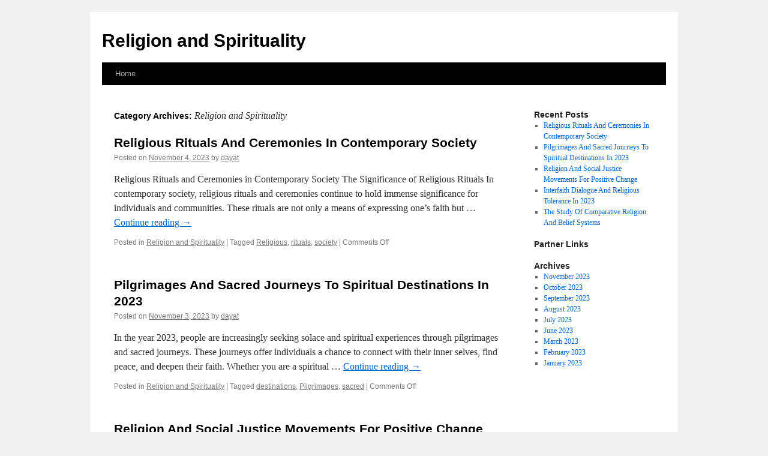

--- FILE ---
content_type: text/html; charset=UTF-8
request_url: http://urbusie.info/category/religion-and-spirituality/
body_size: 4058
content:
<!DOCTYPE html>
<html lang="en-US">
<head>
<meta charset="UTF-8" />
<title>
Religion and Spirituality | Religion and Spirituality	</title>
<link rel="profile" href="http://gmpg.org/xfn/11" />
<link rel="stylesheet" type="text/css" media="all" href="http://urbusie.info/wp-content/themes/twentyten/style.css" />
<link rel="pingback" href="http://urbusie.info/xmlrpc.php">
<link rel='dns-prefetch' href='//s.w.org' />
<link rel="alternate" type="application/rss+xml" title="Religion and Spirituality &raquo; Feed" href="http://urbusie.info/feed/" />
<link rel="alternate" type="application/rss+xml" title="Religion and Spirituality &raquo; Comments Feed" href="http://urbusie.info/comments/feed/" />
<link rel="alternate" type="application/rss+xml" title="Religion and Spirituality &raquo; Religion and Spirituality Category Feed" href="http://urbusie.info/category/religion-and-spirituality/feed/" />
		<script type="text/javascript">
			window._wpemojiSettings = {"baseUrl":"https:\/\/s.w.org\/images\/core\/emoji\/11\/72x72\/","ext":".png","svgUrl":"https:\/\/s.w.org\/images\/core\/emoji\/11\/svg\/","svgExt":".svg","source":{"concatemoji":"http:\/\/urbusie.info\/wp-includes\/js\/wp-emoji-release.min.js?ver=4.9.23"}};
			!function(e,a,t){var n,r,o,i=a.createElement("canvas"),p=i.getContext&&i.getContext("2d");function s(e,t){var a=String.fromCharCode;p.clearRect(0,0,i.width,i.height),p.fillText(a.apply(this,e),0,0);e=i.toDataURL();return p.clearRect(0,0,i.width,i.height),p.fillText(a.apply(this,t),0,0),e===i.toDataURL()}function c(e){var t=a.createElement("script");t.src=e,t.defer=t.type="text/javascript",a.getElementsByTagName("head")[0].appendChild(t)}for(o=Array("flag","emoji"),t.supports={everything:!0,everythingExceptFlag:!0},r=0;r<o.length;r++)t.supports[o[r]]=function(e){if(!p||!p.fillText)return!1;switch(p.textBaseline="top",p.font="600 32px Arial",e){case"flag":return s([55356,56826,55356,56819],[55356,56826,8203,55356,56819])?!1:!s([55356,57332,56128,56423,56128,56418,56128,56421,56128,56430,56128,56423,56128,56447],[55356,57332,8203,56128,56423,8203,56128,56418,8203,56128,56421,8203,56128,56430,8203,56128,56423,8203,56128,56447]);case"emoji":return!s([55358,56760,9792,65039],[55358,56760,8203,9792,65039])}return!1}(o[r]),t.supports.everything=t.supports.everything&&t.supports[o[r]],"flag"!==o[r]&&(t.supports.everythingExceptFlag=t.supports.everythingExceptFlag&&t.supports[o[r]]);t.supports.everythingExceptFlag=t.supports.everythingExceptFlag&&!t.supports.flag,t.DOMReady=!1,t.readyCallback=function(){t.DOMReady=!0},t.supports.everything||(n=function(){t.readyCallback()},a.addEventListener?(a.addEventListener("DOMContentLoaded",n,!1),e.addEventListener("load",n,!1)):(e.attachEvent("onload",n),a.attachEvent("onreadystatechange",function(){"complete"===a.readyState&&t.readyCallback()})),(n=t.source||{}).concatemoji?c(n.concatemoji):n.wpemoji&&n.twemoji&&(c(n.twemoji),c(n.wpemoji)))}(window,document,window._wpemojiSettings);
		</script>
		<style type="text/css">
img.wp-smiley,
img.emoji {
	display: inline !important;
	border: none !important;
	box-shadow: none !important;
	height: 1em !important;
	width: 1em !important;
	margin: 0 .07em !important;
	vertical-align: -0.1em !important;
	background: none !important;
	padding: 0 !important;
}
</style>
<link rel='stylesheet' id='twentyten-block-style-css'  href='http://urbusie.info/wp-content/themes/twentyten/blocks.css?ver=20181018' type='text/css' media='all' />
<link rel='https://api.w.org/' href='http://urbusie.info/wp-json/' />
<link rel="EditURI" type="application/rsd+xml" title="RSD" href="http://urbusie.info/xmlrpc.php?rsd" />
<link rel="wlwmanifest" type="application/wlwmanifest+xml" href="http://urbusie.info/wp-includes/wlwmanifest.xml" /> 
<meta name="generator" content="WordPress 4.9.23" />
<!-- MagenetMonetization V: 1.0.29.2--><!-- MagenetMonetization 1 --><!-- MagenetMonetization 1.1 --></head>

<body class="archive category category-religion-and-spirituality category-2">
<div id="wrapper" class="hfeed">
	<div id="header">
		<div id="masthead">
			<div id="branding" role="banner">
								<div id="site-title">
					<span>
						<a href="http://urbusie.info/" title="Religion and Spirituality" rel="home">Religion and Spirituality</a>
					</span>
				</div>
				<div id="site-description"></div>

							</div><!-- #branding -->

			<div id="access" role="navigation">
								<div class="skip-link screen-reader-text"><a href="#content" title="Skip to content">Skip to content</a></div>
								<div class="menu"><ul>
<li ><a href="http://urbusie.info/">Home</a></li></ul></div>
			</div><!-- #access -->
		</div><!-- #masthead -->
	</div><!-- #header -->

	<div id="main">

		<div id="container">
			<div id="content" role="main">

				<h1 class="page-title">
				Category Archives: <span>Religion and Spirituality</span>				</h1>
				
	<div id="nav-above" class="navigation">
		<div class="nav-previous"><a href="http://urbusie.info/category/religion-and-spirituality/page/2/" ><span class="meta-nav">&larr;</span> Older posts</a></div>
		<div class="nav-next"></div>
	</div><!-- #nav-above -->



	
			<div id="post-7" class="post-7 post type-post status-publish format-standard hentry category-religion-and-spirituality tag-religious tag-rituals tag-society">
			<h2 class="entry-title"><a href="http://urbusie.info/religious-rituals-and-ceremonies-in-contemporary-society/" rel="bookmark">Religious Rituals And Ceremonies In Contemporary Society</a></h2>

			<div class="entry-meta">
				<span class="meta-prep meta-prep-author">Posted on</span> <a href="http://urbusie.info/religious-rituals-and-ceremonies-in-contemporary-society/" title="12:00 am" rel="bookmark"><span class="entry-date">November 4, 2023</span></a> <span class="meta-sep">by</span> <span class="author vcard"><a class="url fn n" href="http://urbusie.info/author/dayat/" title="View all posts by dayat">dayat</a></span>			</div><!-- .entry-meta -->

					<div class="entry-summary">
				<p>Religious Rituals and Ceremonies in Contemporary Society The Significance of Religious Rituals In contemporary society, religious rituals and ceremonies continue to hold immense significance for individuals and communities. These rituals are not only a means of expressing one&#8217;s faith but &hellip; <a href="http://urbusie.info/religious-rituals-and-ceremonies-in-contemporary-society/">Continue reading <span class="meta-nav">&rarr;</span></a></p>
			</div><!-- .entry-summary -->
	
			<div class="entry-utility">
									<span class="cat-links">
						<span class="entry-utility-prep entry-utility-prep-cat-links">Posted in</span> <a href="http://urbusie.info/category/religion-and-spirituality/" rel="category tag">Religion and Spirituality</a>					</span>
					<span class="meta-sep">|</span>
												<span class="tag-links">
					<span class="entry-utility-prep entry-utility-prep-tag-links">Tagged</span> <a href="http://urbusie.info/tag/religious/" rel="tag">Religious</a>, <a href="http://urbusie.info/tag/rituals/" rel="tag">rituals</a>, <a href="http://urbusie.info/tag/society/" rel="tag">society</a>				</span>
				<span class="meta-sep">|</span>
								<span class="comments-link"><span>Comments Off<span class="screen-reader-text"> on Religious Rituals And Ceremonies In Contemporary Society</span></span></span>
							</div><!-- .entry-utility -->
		</div><!-- #post-7 -->

		
	

	
			<div id="post-5" class="post-5 post type-post status-publish format-standard hentry category-religion-and-spirituality tag-destinations tag-pilgrimages tag-sacred">
			<h2 class="entry-title"><a href="http://urbusie.info/pilgrimages-and-sacred-journeys-to-spiritual-destinations/" rel="bookmark">Pilgrimages And Sacred Journeys To Spiritual Destinations In 2023</a></h2>

			<div class="entry-meta">
				<span class="meta-prep meta-prep-author">Posted on</span> <a href="http://urbusie.info/pilgrimages-and-sacred-journeys-to-spiritual-destinations/" title="12:00 am" rel="bookmark"><span class="entry-date">November 3, 2023</span></a> <span class="meta-sep">by</span> <span class="author vcard"><a class="url fn n" href="http://urbusie.info/author/dayat/" title="View all posts by dayat">dayat</a></span>			</div><!-- .entry-meta -->

					<div class="entry-summary">
				<p>In the year 2023, people are increasingly seeking solace and spiritual experiences through pilgrimages and sacred journeys. These journeys offer individuals a chance to connect with their inner selves, find peace, and deepen their faith. Whether you are a spiritual &hellip; <a href="http://urbusie.info/pilgrimages-and-sacred-journeys-to-spiritual-destinations/">Continue reading <span class="meta-nav">&rarr;</span></a></p>
			</div><!-- .entry-summary -->
	
			<div class="entry-utility">
									<span class="cat-links">
						<span class="entry-utility-prep entry-utility-prep-cat-links">Posted in</span> <a href="http://urbusie.info/category/religion-and-spirituality/" rel="category tag">Religion and Spirituality</a>					</span>
					<span class="meta-sep">|</span>
												<span class="tag-links">
					<span class="entry-utility-prep entry-utility-prep-tag-links">Tagged</span> <a href="http://urbusie.info/tag/destinations/" rel="tag">destinations</a>, <a href="http://urbusie.info/tag/pilgrimages/" rel="tag">Pilgrimages</a>, <a href="http://urbusie.info/tag/sacred/" rel="tag">sacred</a>				</span>
				<span class="meta-sep">|</span>
								<span class="comments-link"><span>Comments Off<span class="screen-reader-text"> on Pilgrimages And Sacred Journeys To Spiritual Destinations In 2023</span></span></span>
							</div><!-- .entry-utility -->
		</div><!-- #post-5 -->

		
	

	
			<div id="post-22" class="post-22 post type-post status-publish format-standard hentry category-religion-and-spirituality tag-justice tag-movements tag-social">
			<h2 class="entry-title"><a href="http://urbusie.info/religion-and-social-justice-movements-for-positive-change/" rel="bookmark">Religion And Social Justice Movements For Positive Change</a></h2>

			<div class="entry-meta">
				<span class="meta-prep meta-prep-author">Posted on</span> <a href="http://urbusie.info/religion-and-social-justice-movements-for-positive-change/" title="12:00 am" rel="bookmark"><span class="entry-date">November 1, 2023</span></a> <span class="meta-sep">by</span> <span class="author vcard"><a class="url fn n" href="http://urbusie.info/author/dayat/" title="View all posts by dayat">dayat</a></span>			</div><!-- .entry-meta -->

					<div class="entry-summary">
				<p>The Role of Religion in Social Justice Movements Religion has long played a significant role in inspiring and mobilizing social justice movements for positive change. Across different faith traditions, religious teachings and values often emphasize the principles of justice, equality, &hellip; <a href="http://urbusie.info/religion-and-social-justice-movements-for-positive-change/">Continue reading <span class="meta-nav">&rarr;</span></a></p>
			</div><!-- .entry-summary -->
	
			<div class="entry-utility">
									<span class="cat-links">
						<span class="entry-utility-prep entry-utility-prep-cat-links">Posted in</span> <a href="http://urbusie.info/category/religion-and-spirituality/" rel="category tag">Religion and Spirituality</a>					</span>
					<span class="meta-sep">|</span>
												<span class="tag-links">
					<span class="entry-utility-prep entry-utility-prep-tag-links">Tagged</span> <a href="http://urbusie.info/tag/justice/" rel="tag">justice</a>, <a href="http://urbusie.info/tag/movements/" rel="tag">movements</a>, <a href="http://urbusie.info/tag/social/" rel="tag">social</a>				</span>
				<span class="meta-sep">|</span>
								<span class="comments-link"><span>Comments Off<span class="screen-reader-text"> on Religion And Social Justice Movements For Positive Change</span></span></span>
							</div><!-- .entry-utility -->
		</div><!-- #post-22 -->

		
	

				<div id="nav-below" class="navigation">
					<div class="nav-previous"><a href="http://urbusie.info/category/religion-and-spirituality/page/2/" ><span class="meta-nav">&larr;</span> Older posts</a></div>
					<div class="nav-next"></div>
				</div><!-- #nav-below -->

			</div><!-- #content -->
		</div><!-- #container -->

<!-- MagenetMonetization 4 -->
		<div id="primary" class="widget-area" role="complementary">
			<ul class="xoxo">

<!-- MagenetMonetization 5 -->		<li id="recent-posts-2" class="widget-container widget_recent_entries">		<h3 class="widget-title">Recent Posts</h3>		<ul>
											<li>
					<a href="http://urbusie.info/religious-rituals-and-ceremonies-in-contemporary-society/">Religious Rituals And Ceremonies In Contemporary Society</a>
									</li>
											<li>
					<a href="http://urbusie.info/pilgrimages-and-sacred-journeys-to-spiritual-destinations/">Pilgrimages And Sacred Journeys To Spiritual Destinations In 2023</a>
									</li>
											<li>
					<a href="http://urbusie.info/religion-and-social-justice-movements-for-positive-change/">Religion And Social Justice Movements For Positive Change</a>
									</li>
											<li>
					<a href="http://urbusie.info/interfaith-dialogue-and-religious-tolerance-in-2023/">Interfaith Dialogue And Religious Tolerance In 2023</a>
									</li>
											<li>
					<a href="http://urbusie.info/the-study-of-comparative-religion-and-belief-systems/">The Study Of Comparative Religion And Belief Systems</a>
									</li>
					</ul>
		</li><!-- MagenetMonetization 5 --><li id="execphp-2" class="widget-container widget_execphp"><h3 class="widget-title">Partner Links</h3>			<div class="execphpwidget"></div>
		</li><!-- MagenetMonetization 5 --><li id="archives-2" class="widget-container widget_archive"><h3 class="widget-title">Archives</h3>		<ul>
			<li><a href='http://urbusie.info/2023/11/'>November 2023</a></li>
	<li><a href='http://urbusie.info/2023/10/'>October 2023</a></li>
	<li><a href='http://urbusie.info/2023/09/'>September 2023</a></li>
	<li><a href='http://urbusie.info/2023/08/'>August 2023</a></li>
	<li><a href='http://urbusie.info/2023/07/'>July 2023</a></li>
	<li><a href='http://urbusie.info/2023/06/'>June 2023</a></li>
	<li><a href='http://urbusie.info/2023/03/'>March 2023</a></li>
	<li><a href='http://urbusie.info/2023/02/'>February 2023</a></li>
	<li><a href='http://urbusie.info/2023/01/'>January 2023</a></li>
		</ul>
		</li><!-- MagenetMonetization 5 -->			</ul>
		</div><!-- #primary .widget-area -->

<!-- wmm d -->	</div><!-- #main -->

	<div id="footer">Copyright &copy; 2026 <a href="http://urbusie.info" title="Religion and Spirituality">Religion and Spirituality</a> - All rights reserved

  <div id="credit"></div>
<div class="mads-block"></div><script defer src="https://static.cloudflareinsights.com/beacon.min.js/vcd15cbe7772f49c399c6a5babf22c1241717689176015" integrity="sha512-ZpsOmlRQV6y907TI0dKBHq9Md29nnaEIPlkf84rnaERnq6zvWvPUqr2ft8M1aS28oN72PdrCzSjY4U6VaAw1EQ==" data-cf-beacon='{"version":"2024.11.0","token":"82a8d30485484b56b60054760b60ab10","r":1,"server_timing":{"name":{"cfCacheStatus":true,"cfEdge":true,"cfExtPri":true,"cfL4":true,"cfOrigin":true,"cfSpeedBrain":true},"location_startswith":null}}' crossorigin="anonymous"></script>
</body>
</html>
<div class="mads-block"></div>